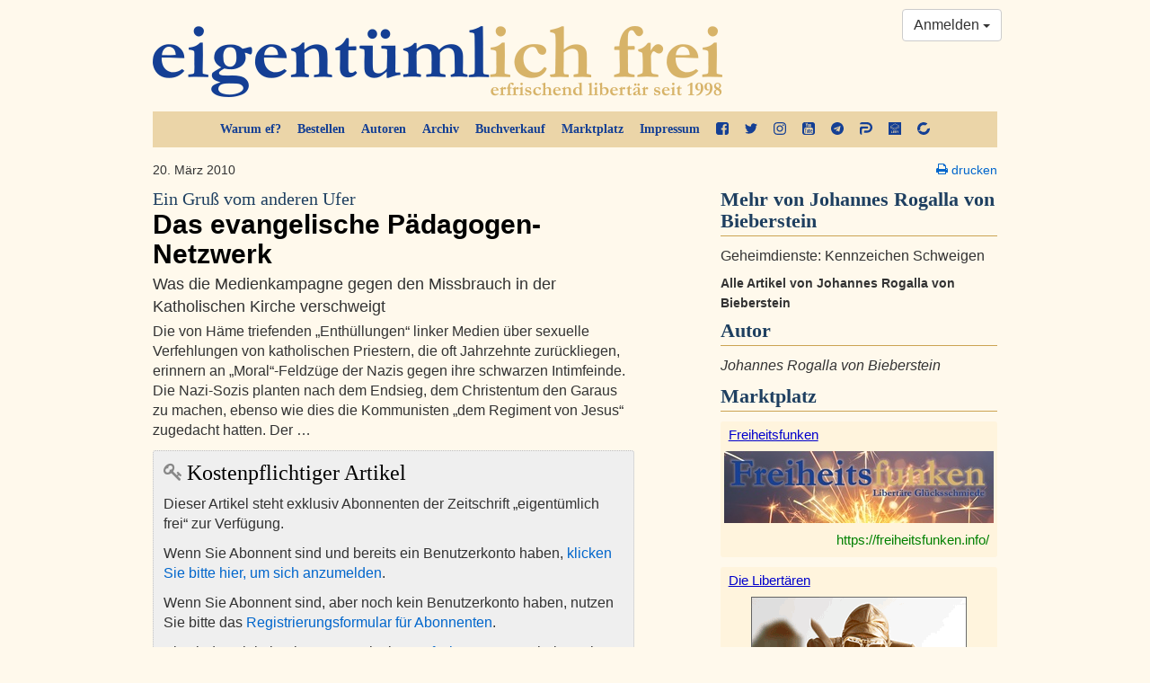

--- FILE ---
content_type: text/html; charset=utf-8
request_url: https://ef-magazin.de/2010/03/20/1944-ein-gruss-vom-anderen-ufer-das-evangelische-paedagogen-netzwerk
body_size: 12711
content:

<!DOCTYPE html>
<html lang="de">
<head>
    <meta charset="utf-8">
    <meta http-equiv="X-UA-Compatible" content="IE=edge">
    <meta name="viewport" content="width=device-width, initial-scale=1">
    <title>Ein Gruß vom anderen Ufer: Das evangelische Pädagogen-Netzwerk  - Johannes Rogalla von Bieberstein - eigentümlich frei</title>
    <link rel="shortcut icon" href="/static/img/favicon.ico">
    
    <meta name="description" content="Was die Medienkampagne gegen den Missbrauch in der Katholischen Kirche verschweigt" />
    <meta property="og:url" content="https://ef-magazin.de/2010/03/20/1944-ein-gruss-vom-anderen-ufer-das-evangelische-paedagogen-netzwerk" />
    <meta property="og:title" content="Ein Gruß vom anderen Ufer: Das evangelische Pädagogen-Netzwerk " />
    <meta property="og:description" content="Was die Medienkampagne gegen den Missbrauch in der Katholischen Kirche verschweigt" />
    <meta property="og:site_name" content="eigentümlich frei" />
    <meta property="og:image" content="https://ef-magazin.de/static/img/article_default_lg.jpg" />
    <meta property="og:type" content="article" />
    <meta property="og:locale" content="de_de" />
    <meta property="article:publisher" content="efmagazin">
    <meta property="twitter:site" content="@efonline"/>
    <meta name="twitter:card" content="summary_large_image" />

    <link href="/static/ef/style.ea786551.css" rel="stylesheet">
    <link rel="stylesheet" media="print" href="/static/ef/print.css">
    <!--[if lt IE 9]>
      <script src="https://oss.maxcdn.com/html5shiv/3.7.2/html5shiv.min.js"></script>
      <script src="https://oss.maxcdn.com/respond/1.4.2/respond.min.js"></script>
    <![endif]-->
    
    <link rel="stylesheet" type="text/css" href="/static/commentsext/dist/comments.min.css" />

    
</head>
<body>




<style>
    .social-links a {
        display: block;
        margin-bottom: 11px;
    }
    .social-links a > svg {
        fill: #0066CC;
    }

</style>
<div class="container">
    <div class="row">
        <div class="col-sm-12">
            <header>
                <a class="logo" href="/"><img src="/static/img/ef-logo.png" alt="eigentümlich frei"/></a>
                <div class="nav-top hidden-print">
                    <ul class="nav">
                        <li><a href="/warum-ef/">Warum ef?</a></li>
                        <li><a href="/accounts/order/">Bestellen</a></li>
                        <li><a href="/autoren/">Autoren</a></li>
                        <li><a href="/archiv/">Archiv</a></li>
                        <li><a href="/accounts/book-order/">Buchverkauf</a></li>
                        <li><a href="/adverts/">Marktplatz</a></li>
                        <li><a href="/impressum/">Impressum</a></li>
                        <li class="social hidden-xs hidden-sm">
                            <a href="https://facebook.com/efmagazin" title="ef bei Facebook" target="_blank">
                                <svg width="38.7" height="38.7" version="1.1" viewBox="0 0 38.7 38.7" xmlns="http://www.w3.org/2000/svg">
 <path d="m31.444 0q2.9982 0 5.1272 2.129 2.129 2.129 2.129 5.1272v24.187q0 2.9982-2.129 5.1272-2.129 2.129-5.1272 2.129h-4.7367v-14.991h5.0139l0.75586-5.8453h-5.7697v-3.7289q0-1.4109 0.59209-2.1164 0.59209-0.70547 2.3054-0.70547l3.0738-0.0252v-5.2154q-1.5873-0.22676-4.4848-0.22676-3.4266 0-5.48 2.0156-2.0534 2.0156-2.0534 5.6941v4.3084h-5.0391v5.8453h5.0391v14.991h-13.404q-2.9982 0-5.1272-2.129-2.129-2.129-2.129-5.1272v-24.187q0-2.9982 2.129-5.1272 2.129-2.129 5.1272-2.129z" stroke-width=".025195"/>
</svg>

                            </a>
                        </li>
                        <li class="social hidden-xs hidden-sm">
                            <a href="https://twitter.com/efonline" title="ef auf Twitter" target="_blank">
                                <svg width="38.7" height="38.7" version="1.1" viewBox="0 0 38.7 38.7" xmlns="http://www.w3.org/2000/svg">
 <path d="m38.699 7.3669q-1.6452 2.4064-3.978 4.1008 0.02456 0.34378 0.02456 1.0313 0 3.1922-0.93311 6.3721t-2.8362 6.102q-1.903 2.9221-4.5305 5.1689-2.6274 2.2468-6.3353 3.5851-3.7079 1.3383-7.9314 1.3383-6.6545 0-12.18-3.5605 0.85944 0.09822 1.9153 0.09822 5.525 0 9.8467-3.3887-2.5783-0.04911-4.6164-1.5838t-2.7993-3.9166q0.81033 0.12278 1.4979 0.12278 1.0559 0 2.0872-0.27011-2.7502-0.56478-4.555-2.7379-1.8048-2.1732-1.8048-5.0461v-0.09822q1.6698 0.93311 3.5851 1.0068-1.6207-1.0804-2.5783-2.8239-0.95766-1.7434-0.95766-3.7815 0-2.1609 1.0804-4.0025 2.9712 3.6588 7.2316 5.8565 4.2604 2.1977 9.1224 2.4433-0.19644-0.93311-0.19644-1.8171 0-3.2904 2.3205-5.6109t5.6109-2.3205q3.4378 0 5.7951 2.5047 2.6765-0.51566 5.0339-1.9153-0.90855 2.8239-3.4869 4.3709 2.2837-0.24555 4.5673-1.2278z" stroke-width=".024555"/>
</svg>

                            </a>
                        </li>
                        <li class="social hidden-xs hidden-sm">
                            <a href="https://www.instagram.com/efmagazin/" title="ef bei Instagram" target="_blank">
                                <svg width="38.7" height="38.7" version="1.1" viewBox="0 0 38.7 38.7" xmlns="http://www.w3.org/2000/svg">
 <path d="m25.8 19.35q0-2.6707-1.8896-4.5604-1.8896-1.8896-4.5604-1.8896t-4.5604 1.8896q-1.8896 1.8896-1.8896 4.5604t1.8896 4.5604q1.8896 1.8896 4.5604 1.8896t4.5604-1.8896q1.8896-1.8896 1.8896-4.5604zm3.477 0q0 4.132-2.8975 7.0295t-7.0295 2.8975-7.0295-2.8975q-2.8975-2.8975-2.8975-7.0295t2.8975-7.0295q2.8975-2.8975 7.0295-2.8975t7.0295 2.8975q2.8975 2.8975 2.8975 7.0295zm2.7211-10.33q0 0.95742-0.68027 1.6377-0.68027 0.68027-1.6377 0.68027t-1.6377-0.68027q-0.68027-0.68027-0.68027-1.6377t0.68027-1.6377q0.68027-0.68027 1.6377-0.68027t1.6377 0.68027q0.68027 0.68027 0.68027 1.6377zm-12.648-5.543q-0.17637 0-1.9274-0.012598-1.7511-0.012598-2.6581 0t-2.4313 0.075586q-1.5243 0.062989-2.5951 0.25195-1.0708 0.18896-1.8015 0.46611-1.2598 0.50391-2.2172 1.4613-0.95742 0.95742-1.4613 2.2172-0.27715 0.73066-0.46611 1.8015-0.18896 1.0708-0.25195 2.5951-0.062988 1.5243-0.075586 2.4313t0 2.6581q0.012598 1.7511 0.012598 1.9274t-0.012598 1.9274q-0.012598 1.7511 0 2.6581t0.075586 2.4313q0.062988 1.5243 0.25195 2.5951 0.18896 1.0708 0.46611 1.8015 0.50391 1.2598 1.4613 2.2172 0.95742 0.95742 2.2172 1.4613 0.73066 0.27715 1.8015 0.46611 1.0708 0.18896 2.5951 0.25195 1.5243 0.06299 2.4313 0.07559t2.6581 0q1.7511-0.0126 1.9274-0.0126t1.9274 0.0126q1.7511 0.0126 2.6581 0t2.4313-0.07559q1.5243-0.06299 2.5951-0.25195t1.8015-0.46611q1.2598-0.50391 2.2172-1.4613t1.4613-2.2172q0.27715-0.73066 0.46611-1.8015 0.18896-1.0708 0.25195-2.5951 0.06299-1.5243 0.07559-2.4313t0-2.6581q-0.0126-1.7511-0.0126-1.9274t0.0126-1.9274q0.0126-1.7511 0-2.6581t-0.07559-2.4313q-0.062989-1.5243-0.25195-2.5951-0.18896-1.0708-0.46611-1.8015-0.50391-1.2598-1.4613-2.2172-0.95742-0.95742-2.2172-1.4613-0.73066-0.27715-1.8015-0.46611-1.0708-0.18896-2.5951-0.25195-1.5243-0.062988-2.4313-0.075586t-2.6581 0q-1.7511 0.012598-1.9274 0.012598zm19.35 15.873q0 5.7697-0.12598 7.9869-0.25195 5.2406-3.1242 8.1129-2.8723 2.8723-8.1129 3.1242-2.2172 0.12598-7.9869 0.12598t-7.9869-0.12598q-5.2406-0.25195-8.1129-3.1242-2.8723-2.8723-3.1242-8.1129-0.12598-2.2172-0.12598-7.9869t0.12598-7.9869q0.25195-5.2406 3.1242-8.1129 2.8723-2.8723 8.1129-3.1242 2.2172-0.12598 7.9869-0.12598t7.9869 0.12598q5.2406 0.25195 8.1129 3.1242 2.8723 2.8723 3.1242 8.1129 0.12598 2.2172 0.12598 7.9869z" stroke-width=".025195"/>
</svg>

                            </a>
                        </li>
                        <li class="social hidden-xs hidden-sm">
                            <a href="https://www.youtube.com/user/eigentuemlichfreitv" title="ef auf YouTube" target="_blank">
                                <svg width="38.7" height="38.7" version="1.1" viewBox="0 0 38.7 38.7" xmlns="http://www.w3.org/2000/svg">
 <path d="m23.154 29.604v-3.9557q0-1.2598-0.73066-1.2598-0.42832 0-0.83144 0.40312v5.6438q0.40312 0.40312 0.83144 0.40312 0.73066 0 0.73066-1.2346zm4.6359-3.0738h1.6629v-0.85664q0-1.285-0.83144-1.285t-0.83144 1.285zm-14.387-6.702v1.7637h-2.0156v10.658h-1.8645v-10.658h-1.9652v-1.7637zm5.0643 3.1746v9.2467h-1.6881v-1.0078q-0.98262 1.1338-1.9148 1.1338-0.83144 0-1.0582-0.70547-0.15117-0.42832-0.15117-1.3605v-7.3066h1.6629v6.8027q0 0.60469 0.0252 0.65508 0.0252 0.37793 0.37793 0.37793 0.50391 0 1.0582-0.78105v-7.0547zm6.3492 2.7967v3.6785q0 1.3102-0.17637 1.8393-0.30234 1.0582-1.3354 1.0582-0.88184 0-1.7133-1.033v0.90703h-1.6881v-12.421h1.6881v4.0564q0.80625-1.0078 1.7133-1.0078 1.033 0 1.3354 1.0582 0.17637 0.5291 0.17637 1.8645zm6.324 3.2502v0.22676q0 0.73066-0.05039 1.0834-0.07559 0.5543-0.37793 1.0078-0.68027 1.0078-2.0156 1.0078-1.3102 0-2.0408-0.95742-0.5291-0.68027-0.5291-2.1668v-3.2502q0-1.4865 0.50391-2.1668 0.73066-0.95742 2.0156-0.95742t1.9652 0.95742q0.5291 0.73066 0.5291 2.1668v1.9148h-3.351v1.6377q0 1.285 0.85664 1.285 0.60469 0 0.75586-0.65508 0-0.0252 0.0126-0.17637 0.0126-0.15117 0.0126-0.41572v-0.5417zm-11.363-20.761v3.9305q0 1.285-0.80625 1.285t-0.80625-1.285v-3.9305q0-1.3102 0.80625-1.3102t0.80625 1.3102zm13.429 17.964q0-4.4596-0.47871-6.5508-0.25195-1.1086-1.0834-1.8519-0.83144-0.74326-1.9148-0.86924-3.4266-0.37793-10.38-0.37793-6.9287 0-10.355 0.37793-1.1086 0.12598-1.9274 0.86924-0.81885 0.74326-1.0708 1.8519-0.50391 2.192-0.50391 6.5508 0 4.4344 0.50391 6.5508 0.25195 1.0834 1.0708 1.8393 0.81885 0.75586 1.9022 0.88184 3.4518 0.37793 10.38 0.37793t10.38-0.37793q1.0834-0.12598 1.9022-0.88184 0.81885-0.75586 1.0708-1.8393 0.50391-2.1164 0.50391-6.5508zm-19.022-16.402 2.2676-7.4578h-1.8896l-1.285 4.9131-1.3354-4.9131h-1.9652q0.17637 0.57949 0.57949 1.7385l0.60469 1.7385q0.88184 2.5951 1.159 3.9809v5.0643h1.8645zm7.2814 2.0408v-3.2754q0-1.4613-0.5291-2.192-0.73066-0.95742-1.9652-0.95742-1.285 0-1.9652 0.95742-0.5291 0.73066-0.5291 2.192v3.2754q0 1.4613 0.5291 2.192 0.68027 0.95742 1.9652 0.95742 1.2346 0 1.9652-0.95742 0.5291-0.68027 0.5291-2.192zm4.5604 3.0234h1.6881v-9.3223h-1.6881v7.1303q-0.5543 0.78106-1.0582 0.78106-0.37793 0-0.40312-0.40312-0.0252-0.05039-0.0252-0.65508v-6.8531h-1.6881v7.3822q0 0.93223 0.15117 1.3857 0.27715 0.68027 1.0834 0.68027 0.90703 0 1.94-1.1338zm12.673-7.6594v24.188q0 2.9982-2.129 5.1272t-5.1272 2.129h-24.188q-2.9982 0-5.1272-2.129t-2.129-5.1272v-24.188q0-2.9982 2.129-5.1272t5.1272-2.129h24.188q2.9982 0 5.1272 2.129t2.129 5.1272z" stroke-width=".025195"/>
</svg>

                            </a>
                        </li>
                        <li class="social hidden-xs hidden-sm">
                            <a href="https://t.me/efmagazin" title="ef bei Telegram" target="_blank">
                                <svg width="38.7" height="38.7" version="1.1" viewBox="0 0 38.7 38.7" xmlns="http://www.w3.org/2000/svg">
 <path d="m25.678 28.226 3.1746-14.966q0.19436-0.95022-0.22676-1.3605-0.42112-0.41032-1.1122-0.15117l-18.659 7.1915q-0.62628 0.23756-0.85304 0.5399t-0.05399 0.57229q0.17277 0.26995 0.69107 0.42112l4.7727 1.4901 11.079-6.9755q0.45352-0.30234 0.69107-0.12958 0.15117 0.10798-0.08638 0.32394l-8.9623 8.0985-0.34554 4.9239q0.49671 0 0.97182-0.47511l2.3324-2.246 4.8375 3.5633q1.3821 0.77746 1.7493-0.82065zm13.022-8.8759q0 3.9305-1.5333 7.5154-1.5333 3.5849-4.1248 6.1765t-6.1765 4.1248q-3.5849 1.5333-7.5154 1.5333t-7.5154-1.5333q-3.5849-1.5333-6.1765-4.1248-2.5915-2.5915-4.1248-6.1765-1.5333-3.5849-1.5333-7.5154t1.5333-7.5154q1.5333-3.5849 4.1248-6.1765 2.5915-2.5915 6.1765-4.1248 3.5849-1.5333 7.5154-1.5333t7.5154 1.5333q3.5849 1.5333 6.1765 4.1248 2.5915 2.5915 4.1248 6.1765 1.5333 3.5849 1.5333 7.5154z" stroke-width=".021596"/>
</svg>

                            </a>
                        </li>
                        <li class="social hidden-xs hidden-sm">
                            <a href="https://parler.com/profile/efmagazin/posts" title="ef bei Parler" target="_blank">
                                <svg width="38.7" height="38.7" version="1.1" viewBox="0 0 38.7 38.7" xmlns="http://www.w3.org/2000/svg">
 <path d="m22.583 32.234h-9.6987v-3.2805c0-1.7591 1.4262-3.1379 3.1378-3.1379h6.5134c5.3723 0 9.7463-4.3264 9.7463-9.6512s-4.3264-9.6512-9.6988-9.6512h-0.0951l-2.0443-0.0476h-20.444c0-3.5657 2.9001-6.4658 6.4658-6.4658h14.073l2.0919 0.0475c8.843 0.0476 16.07 7.2741 16.07 16.117s-7.2265 16.07-16.117 16.07z"/>
 <path d="m6.4658 38.7c-3.5657 0-6.4183-2.9001-6.4183-6.4183v-13.122c-0.0475-3.4706 2.7575-6.2756 6.2282-6.2756h16.307c1.7591 0 3.2329 1.4262 3.2329 3.2329 0 1.7591-1.4263 3.2329-3.2329 3.2329h-12.932c-1.7591 0-3.1854 1.4263-3.1854 3.1854z"/>
</svg>

                            </a>
                        </li>
                        <li class="social hidden-xs hidden-sm">
                            <a href="https://lbry.tv/@efmagazin:6" title="ef bei lbry" target="_blank">
                                <svg width="38.7" height="38.7" version="1.1" viewBox="0 0 38.7 38.7" xmlns="http://www.w3.org/2000/svg">
 <path d="m0 19.35v-19.35c0.56937 0.0044313 19.35 0 19.35 0h19.35v38.7h-38.7zm12.244 13.557c0.03614-0.04355 0.04941-0.26782 0.04063-0.68691l-0.01303-0.62226-2.3984-0.02486v-2.6732c0-1.4703-0.01272-2.7064-0.028268-2.7469-0.023899-0.06228-0.12825-0.07366-0.67527-0.07366h-0.647v3.4152c0 1.8783 0.013971 3.4291 0.031047 3.4462 0.017076 0.01708 0.8423 0.03105 1.8338 0.03105 1.4812 0 1.8124-0.01153 1.8564-0.06466zm4.4052-0.0721c0.71837-0.23514 1.1295-0.56344 1.3874-1.1078 0.13815-0.29166 0.14925-0.35076 0.14678-0.78123-0.0033-0.57192-0.11772-0.90657-0.41672-1.2186l-0.19985-0.20858 0.19956-0.18395c0.31954-0.29454 0.41752-0.57139 0.4187-1.1831 9.26e-4 -0.48166-8e-3 -0.53124-0.14934-0.82966-0.20655-0.43608-0.5547-0.76452-1.0154-0.95791-0.58518-0.24564-0.93227-0.28808-2.2404-0.274l-1.1577 0.01247-0.01205 3.3764c-0.0066 1.857-0.0013 3.4045 0.01181 3.4388 0.01942 0.05085 0.27261 0.05888 1.3626 0.04319 1.24-0.01784 1.3628-0.02713 1.6647-0.12597zm-1.6998-1.9305v-0.68045h0.56151c0.67762 0 0.93002 0.05668 1.1418 0.2564 0.14398 0.13579 0.15952 0.17534 0.15952 0.40593 0 0.204-0.02217 0.2794-0.11003 0.3742-0.22503 0.24281-0.37554 0.28502-1.0892 0.30541l-0.66363 0.01896zm0.01036-2.7412 0.01292-0.66363 0.58213 0.0033c0.67699 0.0039 0.90212 0.05621 1.108 0.25751 0.131 0.12808 0.14938 0.17645 0.14938 0.39309 0 0.50613-0.31459 0.67332-1.267 0.67332h-0.59839zm6.203 4.7801c0.06482-0.02488 0.07367-0.18999 0.07367-1.3759v-1.3476l0.65577 0.02736 0.37113 0.81498c0.20412 0.44824 0.40143 0.87785 0.43847 0.95469 0.03704 0.07684 0.15074 0.32308 0.25267 0.5472l0.18533 0.40749h0.69882c0.38435 0 0.70994-0.018 0.72354-0.04 0.02685-0.04345-0.19184-0.54956-0.85142-1.9704-0.23387-0.50377-0.42505-0.93338-0.42485-0.95469 1.86e-4 -0.02131 0.08708-0.08828 0.19307-0.14882 0.92207-0.5267 1.249-1.5764 0.80147-2.5736-0.20444-0.45556-0.69004-0.84185-1.2976-1.0322-0.46476-0.14563-0.8729-0.1791-2.0025-0.16421l-1.1177 0.01473-0.01205 3.3764c-0.0066 1.857-2e-3 3.4026 0.01018 3.4346 0.0162 0.04243 0.18574 0.05821 0.6253 0.05821 0.33169 0 0.63622-0.01272 0.67673-0.02827zm0.07367-4.794v-0.68624l0.61706 0.02695c0.71952 0.03143 0.92156 0.08596 1.1088 0.29925 0.25363 0.28887 0.1658 0.69112-0.19615 0.89833-0.18484 0.10582-0.26034 0.11732-0.86612 0.13193l-0.66363 0.01601zm7.6375 3.1923 0.02328-1.6067 0.18343-0.25614c0.10089-0.14088 0.23711-0.33232 0.30271-0.42542 0.0656-0.09311 0.39171-0.55231 0.72469-1.0205 0.33298-0.46814 0.65782-0.92636 0.72187-1.0183 0.06405-0.0919 0.21599-0.30597 0.33764-0.47571 0.33917-0.47325 0.35562-0.45979-0.56211-0.45979h-0.7833l-0.5679 0.80334c-0.31234 0.44184-0.66715 0.94409-0.78846 1.1161-0.1213 0.17203-0.23103 0.31303-0.24384 0.31334-0.01281 3.26e-4 -0.38187-0.49671-0.82013-1.1045l-0.79685-1.105-0.79819-0.01274c-0.639-0.0102-0.79819-4.19e-4 -0.79819 0.04912 0 0.03402 0.17289 0.3021 0.38421 0.59572 0.21131 0.29362 0.44708 0.62356 0.52392 0.73321 0.07684 0.10964 0.25497 0.36188 0.39585 0.56054 0.14088 0.19865 0.47094 0.66768 0.73348 1.0423l0.47735 0.68109v1.5789c0 0.8684 0.01454 1.5935 0.0323 1.6112 0.01777 0.01777 0.3164 0.0265 0.66363 0.0194l0.63133-0.0129zm-9.0489-7.766c0.25115-0.15277 0.73956-0.45177 1.0853-0.66445 0.34579-0.21268 1.0059-0.6153 1.467-0.89471s0.91162-0.55586 1.0013-0.61433c0.08965-0.05847 0.65548-0.4066 1.2574-0.77363 0.60192-0.36703 1.4192-0.86632 1.8162-1.1095 0.39701-0.24321 1.0781-0.65974 1.5135-0.92563 0.83972-0.51274 0.97629-0.59629 2.3911-1.4628 0.49548-0.30344 0.90614-0.55172 0.91258-0.55172 0.0064 0-0.01701 0.1519-0.05211 0.33757-0.07564 0.40003-0.04974 0.55971 0.11134 0.68641 0.1585 0.12468 0.53631 0.12968 0.65729 0.0087 0.13353-0.13352 0.59782-2.023 0.54216-2.2064-0.05286-0.17413-0.20173-0.30307-0.40927-0.35446-0.10704-0.02651-0.40419-0.10124-0.66033-0.16607-1.3041-0.33006-1.4837-0.31756-1.5921 0.11086-0.09211 0.36408 0.05131 0.54112 0.52774 0.65146l0.31922 0.07392-0.18628 0.12143c-0.17046 0.11111-2.6303 1.6201-3.3996 2.0855-0.1793 0.10846-0.69273 0.42323-1.141 0.69949-0.44824 0.27625-1.1293 0.69383-1.5135 0.92795-0.38421 0.23412-1.0234 0.62452-1.4204 0.86756-0.39701 0.24304-0.93141 0.56932-1.1875 0.72507-0.25614 0.15575-0.80101 0.49003-1.2108 0.74283-0.40982 0.25281-0.92089 0.56751-1.1357 0.69935l-0.39059 0.2397-0.49425-0.2459c-0.27184-0.13524-1.7412-0.8632-3.2652-1.6177s-3.9969-1.9789-5.4953-2.7209c-1.4984-0.74203-2.8101-1.3898-2.9149-1.4395l-0.19052-0.09039-0.030689-1.1236c-0.048384-1.7714-0.041823-2.159 0.037668-2.2249 0.037596-0.0312 0.18953-0.13052 0.33764-0.2207 0.37118-0.22602 1.1079-0.67798 1.9924-1.2224 0.40982-0.25223 0.93374-0.57285 1.1643-0.71249 0.23052-0.13964 0.64966-0.39636 0.93141-0.57048 0.28175-0.17412 0.62754-0.38693 0.76841-0.47289 0.48184-0.29404 1.746-1.0693 2.1888-1.3423 0.24333-0.15003 0.76725-0.47177 1.1643-0.71498 0.39701-0.24321 0.95236-0.58447 1.2341-0.75836 0.28175-0.17388 0.63802-0.39117 0.7917-0.48285 0.15368-0.091683 0.47851-0.29094 0.72184-0.4428 0.24333-0.15186 0.56816-0.35097 0.72184-0.44248 0.15368-0.091502 0.46304-0.28029 0.68746-0.41954l0.40804-0.25317 0.59322 0.28356c0.65882 0.31491 1.4491 0.69436 2.3629 1.1345 1.1202 0.53956 1.814 0.87158 2.1888 1.0475 0.20491 0.096148 0.70787 0.33701 1.1177 0.53526 0.91275 0.44153 1.8563 0.89552 2.4449 1.1764 0.24333 0.1161 0.83012 0.39789 1.304 0.6262 0.47385 0.22831 1.0246 0.49256 1.2238 0.58722 0.35343 0.16792 0.36194 0.17592 0.34928 0.32828-0.01345 0.16175-0.11081 0.23178-1.4334 1.0309-0.25231 0.15246-0.86407 0.52788-1.5601 0.95741-0.28175 0.17387-0.77423 0.47714-1.0944 0.67394-0.32017 0.1968-0.86505 0.53189-1.2108 0.74464-0.96248 0.5922-1.7032 1.0476-2.5542 1.5704-0.42657 0.26206-0.96419 0.59242-1.1947 0.73413-0.23052 0.14171-0.75444 0.46352-1.1643 0.71512-0.40982 0.2516-0.97565 0.60003-1.2574 0.77428-0.28175 0.17425-0.60802 0.37397-0.72505 0.44383l-0.21278 0.12702-0.48911-0.23832c-0.26901-0.13107-0.781-0.37856-1.1378-0.54997-1.5375-0.7387-2.1553-1.035-3.1867-1.5283-0.60192-0.28788-1.3773-0.65941-1.7231-0.82563-0.34578-0.16622-0.8697-0.41745-1.1643-0.55828s-0.81848-0.39257-1.1643-0.55941c-0.34579-0.16684-0.70427-0.31355-0.79663-0.32601-0.40408-0.05451-0.64085 0.33968-0.43876 0.73047 0.063873 0.12352 0.23844 0.22455 1.1736 0.6792 0.60419 0.29375 1.1046 0.5341 1.112 0.5341 0.0074 0 0.40809 0.19064 0.89041 0.42364s1.0865 0.52446 1.3427 0.64768 0.86069 0.41459 1.3435 0.64748c0.48276 0.23289 0.88446 0.42344 0.89266 0.42344 0.0082 0 0.51435 0.24261 1.1248 0.53914 2.236 1.0862 2.2452 1.0894 2.5786 0.91183 0.08866-0.04722 0.4022-0.23492 0.69676-0.4171 0.29456-0.18219 0.61939-0.38122 0.72184-0.4423 0.10246-0.06108 0.4168-0.25436 0.69856-0.42952 0.64021-0.39801 1.4637-0.90512 1.7697-1.0898 0.12807-0.07729 0.44681-0.27215 0.70832-0.43302 0.26151-0.16087 0.83345-0.51254 1.271-0.78149 0.43753-0.26894 0.98849-0.60874 1.2244-0.75511s0.55458-0.34105 0.70826-0.43262c0.15368-0.09157 0.50995-0.31018 0.7917-0.4858s0.82662-0.51119 1.2108-0.74572c0.38421-0.23453 0.94284-0.57726 1.2414-0.76162 0.29858-0.18436 0.84772-0.52076 1.2203-0.74756 0.37259-0.2268 0.71194-0.46501 0.7541-0.52936 0.10487-0.16006 0.07974-1.1753-0.03434-1.3868-0.08496-0.15754-0.05064-0.13898-1.8542-1.0032-1.8062-0.86545-2.2177-1.0628-2.9572-1.4179-0.35859-0.17221-0.87203-0.41825-1.141-0.54676-0.26894-0.12851-0.79286-0.38014-1.1643-0.55917-0.83494-0.40249-1.3886-0.6683-2.8175-1.3528-0.61473-0.29446-1.4111-0.6779-1.7697-0.85208-0.46105-0.22396-0.70654-0.31743-0.83827-0.31917-0.15691-0.00208-0.3111 0.074062-0.97798 0.48295-0.43543 0.26698-1.1165 0.68453-1.5135 0.92789-0.39701 0.24336-0.87537 0.53822-1.063 0.65524-0.36894 0.23008-0.36373 0.22691-0.77651 0.47433-0.15368 0.092119-0.45755 0.27829-0.67527 0.41372-0.21772 0.13543-0.8045 0.49609-1.304 0.80147-0.49947 0.30538-1.0443 0.64029-1.2108 0.74425-0.16649 0.10396-0.36558 0.22569-0.44242 0.27052-0.07684 0.044829-0.27593 0.1671-0.44242 0.27172s-0.42845 0.26482-0.58213 0.35601c-0.15368 0.091187-0.58329 0.35385-0.95469 0.58369-0.3714 0.22984-0.91627 0.56496-1.2108 0.74471-0.29456 0.17975-0.87087 0.53436-1.2807 0.78802-0.40982 0.25366-0.93036 0.57137-1.1568 0.70601-0.2264 0.13464-0.44394 0.29413-0.48344 0.35441-0.062186 0.09491-0.070816 0.37642-0.064354 2.0994 0.0041 1.0944 0.019632 2.0577 0.034504 2.1408 0.038357 0.21423 0.25489 0.38431 0.8649 0.67936 0.28915 0.13986 1.9717 0.97121 3.7391 1.8475 1.7673 0.87624 4.0097 1.9869 4.983 2.468s2.1993 1.0886 2.7244 1.3499c0.82046 0.40822 0.97888 0.4718 1.1268 0.45226 0.09672-0.01278 0.37202-0.14437 0.6287-0.3005z" stroke-width=".04657"/>
</svg>

                            </a>
                        </li>
                        <li class="social hidden-xs hidden-sm">
                            <a href="https://www.bitchute.com/channel/efmagazin/" title="ef bei bitchute" target="_blank">
                                <svg width="38.7" height="38.7" version="1.1" viewBox="0 0 38.7 38.7" xmlns="http://www.w3.org/2000/svg">
 <path d="m15.069 38.135c-7.3337-1.6964-12.843-7.2678-14.528-14.691-0.67497-2.9742-0.66938-5.2055 0.020665-8.2476 1.676-7.3889 7.2382-12.937 14.656-14.62 1.4593-0.33103 2.965-0.52148 4.123-0.52148 2.2331 0 5.7239 0.75854 7.8335 1.7022 1.4205 0.63541 4.1914 2.3489 4.1795 2.5845-0.0031 0.059957-0.32929 0.35046-0.72503 0.64555-0.39574 0.2951-1.8861 1.4789-3.3119 2.6306l-2.5923 2.0941-1.603-0.5381c-3.1134-1.0451-7.0614-0.64899-9.5691 0.96015-1.5361 0.98571-3.4107 3.1078-4.1733 4.7244-0.63833 1.3531-0.65949 1.4954-0.68476 4.6079l-0.026081 3.2117-0.83395 0.66866c-3.739 2.9979-5.4824 4.4855-5.3188 4.5384 0.10592 0.03426 1.9285-0.41469 4.0501-0.99766l3.8575-1.0599 1.4364 1.3867c0.92639 0.89435 1.9571 1.6333 2.9029 2.0813 2.9234 1.0062 6.6825 1.1913 9.1573-0.02316 1.7411-0.85714 3.8487-2.7702 4.8084-4.3646 0.38241-0.63532 0.87745-1.8724 1.1001-2.7491 0.33445-1.317 0.49332-1.6204 0.91432-1.746 0.28025-0.08364 2.0548-0.55886 3.9434-1.056 1.8886-0.49719 3.5546-0.95012 3.7021-1.0065 0.45593-0.17425 0.31608 2.6128-0.25812 5.144-0.984 4.3378-3.3179 8.1459-6.6033 10.775-4.8275 3.8624-10.607 5.2202-16.458 3.8666z" stroke-width=".21462"/>
</svg>

                            </a>
                        </li>
                    </ul>
                </div>
                <div class="btn-group hidden-print" style="position: absolute; right: 10px; top: 10px;">
    
        <a class="btn btn-default dropdown-toggle" href="/accounts/login/" data-toggle="dropdown" aria-expanded="false">
            Anmelden <span class="caret"></span>
        </a>
        <ul class="dropdown-menu pull-right" role="menu">
            <li><a href="/accounts/login/?next=/2010/03/20/1944-ein-gruss-vom-anderen-ufer-das-evangelische-paedagogen-netzwerk">Anmelden</a></li>
            <li class="divider"></li>
            <li><a href="/accounts/password/reset/">Passwort zurücksetzen</a></li>
            <li><a href="/accounts/register/">Registrierung für Abonnenten</a></li>
        </ul>
    
</div>
            </header>
        </div>
    </div>
</div>

    <div class="container">
        <div class="row">
            <article class="col-md-7">
                

<p class="clearfix small">
    20. März 2010
    
    
    
</p>
<h2><a href="/2010/03/20/1944-ein-gruss-vom-anderen-ufer-das-evangelische-paedagogen-netzwerk" rel="bookmark"><small>Ein Gruß vom anderen Ufer<span class="hidden">:</span> </small> Das evangelische Pädagogen-Netzwerk </a></h2>
<p class="lead">Was die Medienkampagne gegen den Missbrauch in der Katholischen Kirche verschweigt</p>
<p class="visible-xs visible-sm text-muted"><em class="author">von <a href="/autor/johannes-rogalla-von-bieberstein">Johannes Rogalla von Bieberstein</a></em></p>


    <p>Die von Häme triefenden „Enthüllungen“ linker Medien über
sexuelle Verfehlungen von katholischen Priestern, die oft Jahrzehnte
zurückliegen, erinnern an „Moral“-Feldzüge der Nazis gegen ihre schwarzen
Intimfeinde. Die Nazi-Sozis planten nach dem Endsieg, dem Christentum den Garaus
zu machen, ebenso wie dies die Kommunisten „dem Regiment von Jesus“ zugedacht
hatten. Der …</p>
    <div class="grey-box">
	<h3><i class="fa fa-key fa-2x fa-smgr"></i>
	 Kostenpflichtiger Artikel</h3>
	<p>Dieser Artikel steht exklusiv Abonnenten der Zeitschrift „eigentümlich frei“ zur Verfügung.</p>
	<p>Wenn Sie Abonnent sind und bereits ein Benutzerkonto haben, 
		<a href="/accounts/login/?next=/2010/03/20/1944-ein-gruss-vom-anderen-ufer-das-evangelische-paedagogen-netzwerk">klicken Sie bitte hier, um sich anzumelden</a>.</p>
	<p>Wenn Sie Abonnent sind, aber noch kein Benutzerkonto haben, nutzen Sie bitte das 
		<a href="/accounts/register/">Registrierungsformular für Abonnenten</a>.</p>
	<p>Sie sind noch kein Abonnent? Mit einem <a href="/accounts/order/?src=article-1944">ef-Abonnement</a> erhalten
		Sie zehn Mal im Jahr eine Zeitschrift (print und/oder elektronisch), die anders ist als andere. 
		Dazu können Sie dann diesen und viele andere exklusive Inhalte lesen und kommentieren.<br><br>
		<a href="/accounts/order/?src=article-1944">Jetzt Abonnent werden</a>.
		</p>
</div>
    
<h3 id="articlefootad">Anzeigen</h3>
<div class="row">
    <div class="col-sm-12">
        <script async src="//pagead2.googlesyndication.com/pagead/js/adsbygoogle.js?client=ca-pub-6066903695012313"
                crossorigin="anonymous"></script>
        <ins class="adsbygoogle"
             style="display:block"
             data-ad-format="autorelaxed"
             data-ad-client="ca-pub-6066903695012313"
             data-ad-slot="4856906066"></ins>
        <script>
            (adsbygoogle = window.adsbygoogle || []).push({});
        </script>
    </div>
</div>



            </article>
            <div class="col-md-4 col-md-offset-1 col-mrect-right hidden-print">
                <p class="clearfix small">
                <span class="pull-right">
                    

<a href="#" onclick="window.print();return false;"><i class="fa fa-print"></i> drucken</a>
                </span>
                </p>
                
                


    
        
            <h3 class="ahd">Mehr von Johannes Rogalla von Bieberstein</h3>
            <aside>
                <ul class="alist">
                    
                        <li><a href="/2013/10/31/4622-geheimdienste-kennzeichen-schweigen">Geheimdienste: Kennzeichen Schweigen</a></li>
                    
                    <li class="divider"></li>
                    <li><b class="small"><a href="/autor/johannes-rogalla-von-bieberstein">Alle Artikel von Johannes Rogalla von Bieberstein</a></b>
                    </li>
                </ul>
            </aside>
        
    
    
        <h3 class="ahd">Autor</h3>
        <p><em>Johannes Rogalla von Bieberstein</em></p>
    

                


<div id="marktplatz" class="sbads">
<h3 class="ahd"><a href="/adverts/">Marktplatz</a></h3>

<div class="sbad">
<a class="head" href="/adverts/redirect/164/">Freiheitsfunken</a><img height="1" width="1" class="trk" alt="" src="/adtrk/tr.gif?ad=164"/>
<div class="body">

<a href="/adverts/redirect/164/"><img src="/media/assets/adverts/Werbebanner_klein.jpg.300x80_q95_crop_upscale.jpg" alt=""/></a>

</div>
<a class="domain" href="/adverts/redirect/164/">https://freiheitsfunken.info/</a>
</div>

<div class="sbad">
<a class="head" href="/adverts/redirect/120/">Die Libertären</a><img height="1" width="1" class="trk" alt="" src="/adtrk/tr.gif?ad=120"/>
<div class="body large">

<a href="/adverts/redirect/120/"><img src="/media/assets/adverts/240x400_0JLcfkM.gif" alt=""/></a>

</div>
<a class="domain" href="/adverts/redirect/120/">ef-magazin.de</a>
</div>

</div>
                
                <h3 class="ahd">Anzeige</h3><div class="sbad"><div class="wrp"><script async src="//pagead2.googlesyndication.com/pagead/js/adsbygoogle.js?client=ca-pub-6066903695012313"
        crossorigin="anonymous"></script><ins class="adsbygoogle"
        style="display:inline-block;width:300px;height:250px;"
        data-ad-client="ca-pub-6066903695012313"
        data-ad-slot="3423656065"></ins><script>(adsbygoogle = window.adsbygoogle || []).push({});</script></div></div>
                
                
                <h3 class="ahd"><em>ef</em>-Einkaufspartner</h3>
<div class="sbad">
<p>Unterstützen Sie <em>ef</em>-online, indem Sie Ihren Amazon-Einkauf <a target="_blank" href="//www.amazon.de/b?_encoding=UTF8&camp=1638&creative=6742&linkCode=ur2&node=186606&site-redirect=de&tag=eigentumlichfrei">durch einen Klick auf diesen Link</a> starten,
    Das kostet Sie nichts zusätzlich und hilft uns beim weiteren Ausbau des Angebots.</p>

    </div>
                
            </div>
        </div>
        
        <div class="row hidden-print">
            <div class="col-md-12">
                <h3 class="ahd">Anzeige</h3><div class="sbad"><div class="wrp"><script async src="//pagead2.googlesyndication.com/pagead/js/adsbygoogle.js?client=ca-pub-6066903695012313"></script><ins class="adsbygoogle"
        style="display:block;"
        data-ad-client="ca-pub-6066903695012313"
        data-ad-slot="3170552822"
        data-ad-format="horizontal"></ins><script>(adsbygoogle = window.adsbygoogle || []).push({});</script></div></div>
            </div>
        </div>
        
    </div>



<div class="container">
    <div class="row">
        <div class="col-md-12">
            <footer class="text-center">
                <p class="text-muted">
                    &copy; 2026 Lichtschlag Medien und Werbung KG | built and hosted by <a href="https://greybyte.com/" target="_blank">greybyte</a> with ♡, <a href="http://djangoproject.com/">Django</a> &amp; <a href="http://getbootstrap.com/">Bootstrap</a>
                
                </p>
                
    
    
    

            </footer>
        </div>
    </div>
</div>


    <script src="/static/CACHE/js/output.a5583141f3c6.js"></script>
    
    <script type="text/javascript" src="/static/commentsext/dist/comments.js"></script>
    <script type="text/javascript" src="/static/dft/dft.js"></script>


<!-- Matomo -->
<script type="text/javascript">
  var _paq = window._paq || [];
  /* tracker methods like "setCustomDimension" should be called before "trackPageView" */
  _paq.push(["setCookieDomain", "*.ef-magazin.de"]);
  _paq.push(['trackPageView']);
  _paq.push(['enableLinkTracking']);
  (function() {
    var u="//stats.ef-magazin.de/";
    _paq.push(['setTrackerUrl', u+'matomo.php']);
    _paq.push(['setSiteId', '1']);
    var d=document, g=d.createElement('script'), s=d.getElementsByTagName('script')[0];
    g.type='text/javascript'; g.async=true; g.defer=true; g.src=u+'matomo.js'; s.parentNode.insertBefore(g,s);
  })();
</script>
<!-- End Matomo Code -->
</body>
</html>

--- FILE ---
content_type: text/html; charset=utf-8
request_url: https://www.google.com/recaptcha/api2/aframe
body_size: 266
content:
<!DOCTYPE HTML><html><head><meta http-equiv="content-type" content="text/html; charset=UTF-8"></head><body><script nonce="xRHsoJvjhpYPCSx0KLFfEw">/** Anti-fraud and anti-abuse applications only. See google.com/recaptcha */ try{var clients={'sodar':'https://pagead2.googlesyndication.com/pagead/sodar?'};window.addEventListener("message",function(a){try{if(a.source===window.parent){var b=JSON.parse(a.data);var c=clients[b['id']];if(c){var d=document.createElement('img');d.src=c+b['params']+'&rc='+(localStorage.getItem("rc::a")?sessionStorage.getItem("rc::b"):"");window.document.body.appendChild(d);sessionStorage.setItem("rc::e",parseInt(sessionStorage.getItem("rc::e")||0)+1);localStorage.setItem("rc::h",'1769069094019');}}}catch(b){}});window.parent.postMessage("_grecaptcha_ready", "*");}catch(b){}</script></body></html>